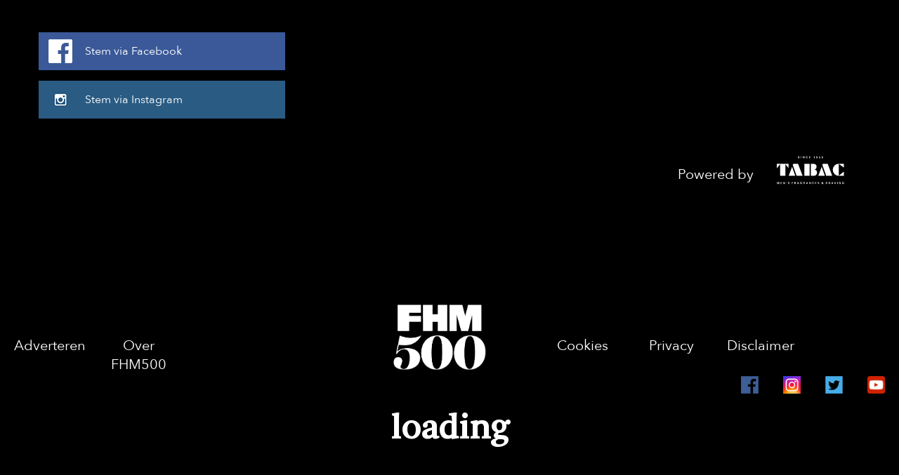

--- FILE ---
content_type: text/html; charset=UTF-8
request_url: https://fhm500.nl/model/anna-de-pagter/dave-fransen-2/
body_size: 10158
content:
<!DOCTYPE html>
<html xmlns="http://www.w3.org/1999/xhtml" xml:lang="en" lang="en" dir="ltr">

<head>
<meta http-equiv="Content-Type" content="text/html; charset=UTF-8" />
<meta name="viewport" content="width=device-width, initial-scale=1.0, maximum-scale=1.0, user-scalable=no" />

<meta http-equiv="Content-Style-Type" content="text/css" />
    <title>Dave Fransen (2) - FHM500</title>
    <meta http-equiv="Content-Type" content="text/html; charset=UTF-8" />

    <meta name="generator" content="WordPress 6.4.7" />
    <link rel="shortcut icon" href="https://fhm500.nl/wp-content/themes/fhm500/img/favicon.png">
    <link rel="stylesheet" href="https://fhm500.nl/wp-content/themes/fhm500/style.css" type="text/css" media="screen" />
    <link rel="stylesheet" type="text/css" href="https://fhm500.nl/wp-content/themes/fhm500/responsive.css" />

    <link rel="alternate" type="application/rss+xml" title="RSS 2.0?" href="https://fhm500.nl/feed/" />
    <link rel="alternate" type="text/xml" title="RSS .92?" href="https://fhm500.nl/feed/rss/" />
    <link rel="pingback" href="https://fhm500.nl/xmlrpc.php" />
    <meta name="robots" content="index, follow" />

    <link rel="stylesheet" href="https://maxcdn.bootstrapcdn.com/font-awesome/4.5.0/css/font-awesome.min.css" />

    <script src="https://ajax.googleapis.com/ajax/libs/jquery/1/jquery.min.js" type="text/javascript"></script>
    <script type="text/javascript" src="https://fhm500.nl/wp-content/themes/fhm500/js/modernizr.js"></script>
    <script type="text/javascript" src="https://fhm500.nl/wp-content/themes/fhm500/js/owl.carousel.js"></script>
    <script type="text/javascript" src="https://fhm500.nl/wp-content/themes/fhm500/js/main.js?ver=2"></script>
    <script type="text/javascript" src="https://fhm500.nl/wp-content/themes/fhm500/js/uitklap.js"></script>


					<link href="https://fhm500.nl/wp-content/themes/fhm500/dist/css/lightgallery.css" rel="stylesheet" />
        <script type="text/javascript" src="https://cdn.jsdelivr.net/picturefill/2.3.1/picturefill.min.js"></script>
        <script type="text/javascript" src="https://fhm500.nl/wp-content/themes/fhm500/dist/js/lightgallery.js"></script>
        <script type="text/javascript" src="https://fhm500.nl/wp-content/themes/fhm500/dist/js/lg-fullscreen.js"></script>
        <script type="text/javascript" src="https://fhm500.nl/wp-content/themes/fhm500/dist/js/lg-thumbnail.js"></script>
        <script type="text/javascript" src="https://fhm500.nl/wp-content/themes/fhm500/dist/js/lg-video.js"></script>
        <script type="text/javascript" src="https://fhm500.nl/wp-content/themes/fhm500/dist/js/lg-autoplay.js"></script>
        <script type="text/javascript" src="https://fhm500.nl/wp-content/themes/fhm500/dist/js/lg-zoom.js"></script>
        <script type="text/javascript" src="https://fhm500.nl/wp-content/themes/fhm500/dist/js/lg-pager.js"></script>
        <script type="text/javascript" src="https://fhm500.nl/wp-content/themes/fhm500/lib/jquery.mousewheel.min.js"></script>

		
        <meta property="og:image" content="https://fhm500.nl/wp-content/uploads/2016/03/Dave-Fransen-2.jpg" />
        <meta property="og:title" content="Dave Fransen (2)" />
        <meta property="og:description" content="Stem op Dave Fransen (2) en help haar naar de top #fhm500" />
		 



    <meta name='robots' content='index, follow, max-image-preview:large, max-snippet:-1, max-video-preview:-1' />

	<!-- This site is optimized with the Yoast SEO plugin v22.2 - https://yoast.com/wordpress/plugins/seo/ -->
	<link rel="canonical" href="https://fhm500.nl/model/anna-de-pagter/dave-fransen-2/" />
	<meta property="og:locale" content="nl_NL" />
	<meta property="og:type" content="article" />
	<meta property="og:title" content="Dave Fransen (2) - FHM500" />
	<meta property="og:url" content="https://fhm500.nl/model/anna-de-pagter/dave-fransen-2/" />
	<meta property="og:site_name" content="FHM500" />
	<meta property="og:image" content="https://fhm500.nl/model/anna-de-pagter/dave-fransen-2" />
	<meta property="og:image:width" content="1" />
	<meta property="og:image:height" content="1" />
	<meta property="og:image:type" content="image/jpeg" />
	<meta name="twitter:card" content="summary_large_image" />
	<script type="application/ld+json" class="yoast-schema-graph">{"@context":"https://schema.org","@graph":[{"@type":"WebPage","@id":"https://fhm500.nl/model/anna-de-pagter/dave-fransen-2/","url":"https://fhm500.nl/model/anna-de-pagter/dave-fransen-2/","name":"Dave Fransen (2) - FHM500","isPartOf":{"@id":"https://fhm500.nl/#website"},"primaryImageOfPage":{"@id":"https://fhm500.nl/model/anna-de-pagter/dave-fransen-2/#primaryimage"},"image":{"@id":"https://fhm500.nl/model/anna-de-pagter/dave-fransen-2/#primaryimage"},"thumbnailUrl":"https://fhm500.nl/wp-content/uploads/2016/03/Dave-Fransen-2.jpg","datePublished":"2016-03-16T15:09:30+00:00","dateModified":"2016-03-16T15:09:30+00:00","breadcrumb":{"@id":"https://fhm500.nl/model/anna-de-pagter/dave-fransen-2/#breadcrumb"},"inLanguage":"nl-NL","potentialAction":[{"@type":"ReadAction","target":["https://fhm500.nl/model/anna-de-pagter/dave-fransen-2/"]}]},{"@type":"ImageObject","inLanguage":"nl-NL","@id":"https://fhm500.nl/model/anna-de-pagter/dave-fransen-2/#primaryimage","url":"https://fhm500.nl/wp-content/uploads/2016/03/Dave-Fransen-2.jpg","contentUrl":"https://fhm500.nl/wp-content/uploads/2016/03/Dave-Fransen-2.jpg"},{"@type":"BreadcrumbList","@id":"https://fhm500.nl/model/anna-de-pagter/dave-fransen-2/#breadcrumb","itemListElement":[{"@type":"ListItem","position":1,"name":"Home","item":"https://fhm500.nl/"},{"@type":"ListItem","position":2,"name":"Anna de Pagter","item":"https://fhm500.nl/model/anna-de-pagter/"},{"@type":"ListItem","position":3,"name":"Dave Fransen (2)"}]},{"@type":"WebSite","@id":"https://fhm500.nl/#website","url":"https://fhm500.nl/","name":"FHM500","description":"","potentialAction":[{"@type":"SearchAction","target":{"@type":"EntryPoint","urlTemplate":"https://fhm500.nl/?s={search_term_string}"},"query-input":"required name=search_term_string"}],"inLanguage":"nl-NL"}]}</script>
	<!-- / Yoast SEO plugin. -->


<link rel='dns-prefetch' href='//ajax.googleapis.com' />
<link rel="alternate" type="application/rss+xml" title="FHM500 &raquo; Dave Fransen (2) reactiesfeed" href="https://fhm500.nl/model/anna-de-pagter/dave-fransen-2/feed/" />
<link rel='stylesheet' id='wp-block-library-css' href='https://fhm500.nl/wp-includes/css/dist/block-library/style.css?ver=6.4.7' type='text/css' media='all' />
<style id='classic-theme-styles-inline-css' type='text/css'>
/**
 * These rules are needed for backwards compatibility.
 * They should match the button element rules in the base theme.json file.
 */
.wp-block-button__link {
	color: #ffffff;
	background-color: #32373c;
	border-radius: 9999px; /* 100% causes an oval, but any explicit but really high value retains the pill shape. */

	/* This needs a low specificity so it won't override the rules from the button element if defined in theme.json. */
	box-shadow: none;
	text-decoration: none;

	/* The extra 2px are added to size solids the same as the outline versions.*/
	padding: calc(0.667em + 2px) calc(1.333em + 2px);

	font-size: 1.125em;
}

.wp-block-file__button {
	background: #32373c;
	color: #ffffff;
	text-decoration: none;
}

</style>
<style id='global-styles-inline-css' type='text/css'>
body{--wp--preset--color--black: #000000;--wp--preset--color--cyan-bluish-gray: #abb8c3;--wp--preset--color--white: #ffffff;--wp--preset--color--pale-pink: #f78da7;--wp--preset--color--vivid-red: #cf2e2e;--wp--preset--color--luminous-vivid-orange: #ff6900;--wp--preset--color--luminous-vivid-amber: #fcb900;--wp--preset--color--light-green-cyan: #7bdcb5;--wp--preset--color--vivid-green-cyan: #00d084;--wp--preset--color--pale-cyan-blue: #8ed1fc;--wp--preset--color--vivid-cyan-blue: #0693e3;--wp--preset--color--vivid-purple: #9b51e0;--wp--preset--gradient--vivid-cyan-blue-to-vivid-purple: linear-gradient(135deg,rgba(6,147,227,1) 0%,rgb(155,81,224) 100%);--wp--preset--gradient--light-green-cyan-to-vivid-green-cyan: linear-gradient(135deg,rgb(122,220,180) 0%,rgb(0,208,130) 100%);--wp--preset--gradient--luminous-vivid-amber-to-luminous-vivid-orange: linear-gradient(135deg,rgba(252,185,0,1) 0%,rgba(255,105,0,1) 100%);--wp--preset--gradient--luminous-vivid-orange-to-vivid-red: linear-gradient(135deg,rgba(255,105,0,1) 0%,rgb(207,46,46) 100%);--wp--preset--gradient--very-light-gray-to-cyan-bluish-gray: linear-gradient(135deg,rgb(238,238,238) 0%,rgb(169,184,195) 100%);--wp--preset--gradient--cool-to-warm-spectrum: linear-gradient(135deg,rgb(74,234,220) 0%,rgb(151,120,209) 20%,rgb(207,42,186) 40%,rgb(238,44,130) 60%,rgb(251,105,98) 80%,rgb(254,248,76) 100%);--wp--preset--gradient--blush-light-purple: linear-gradient(135deg,rgb(255,206,236) 0%,rgb(152,150,240) 100%);--wp--preset--gradient--blush-bordeaux: linear-gradient(135deg,rgb(254,205,165) 0%,rgb(254,45,45) 50%,rgb(107,0,62) 100%);--wp--preset--gradient--luminous-dusk: linear-gradient(135deg,rgb(255,203,112) 0%,rgb(199,81,192) 50%,rgb(65,88,208) 100%);--wp--preset--gradient--pale-ocean: linear-gradient(135deg,rgb(255,245,203) 0%,rgb(182,227,212) 50%,rgb(51,167,181) 100%);--wp--preset--gradient--electric-grass: linear-gradient(135deg,rgb(202,248,128) 0%,rgb(113,206,126) 100%);--wp--preset--gradient--midnight: linear-gradient(135deg,rgb(2,3,129) 0%,rgb(40,116,252) 100%);--wp--preset--font-size--small: 13px;--wp--preset--font-size--medium: 20px;--wp--preset--font-size--large: 36px;--wp--preset--font-size--x-large: 42px;--wp--preset--spacing--20: 0.44rem;--wp--preset--spacing--30: 0.67rem;--wp--preset--spacing--40: 1rem;--wp--preset--spacing--50: 1.5rem;--wp--preset--spacing--60: 2.25rem;--wp--preset--spacing--70: 3.38rem;--wp--preset--spacing--80: 5.06rem;--wp--preset--shadow--natural: 6px 6px 9px rgba(0, 0, 0, 0.2);--wp--preset--shadow--deep: 12px 12px 50px rgba(0, 0, 0, 0.4);--wp--preset--shadow--sharp: 6px 6px 0px rgba(0, 0, 0, 0.2);--wp--preset--shadow--outlined: 6px 6px 0px -3px rgba(255, 255, 255, 1), 6px 6px rgba(0, 0, 0, 1);--wp--preset--shadow--crisp: 6px 6px 0px rgba(0, 0, 0, 1);}:where(.is-layout-flex){gap: 0.5em;}:where(.is-layout-grid){gap: 0.5em;}body .is-layout-flow > .alignleft{float: left;margin-inline-start: 0;margin-inline-end: 2em;}body .is-layout-flow > .alignright{float: right;margin-inline-start: 2em;margin-inline-end: 0;}body .is-layout-flow > .aligncenter{margin-left: auto !important;margin-right: auto !important;}body .is-layout-constrained > .alignleft{float: left;margin-inline-start: 0;margin-inline-end: 2em;}body .is-layout-constrained > .alignright{float: right;margin-inline-start: 2em;margin-inline-end: 0;}body .is-layout-constrained > .aligncenter{margin-left: auto !important;margin-right: auto !important;}body .is-layout-constrained > :where(:not(.alignleft):not(.alignright):not(.alignfull)){max-width: var(--wp--style--global--content-size);margin-left: auto !important;margin-right: auto !important;}body .is-layout-constrained > .alignwide{max-width: var(--wp--style--global--wide-size);}body .is-layout-flex{display: flex;}body .is-layout-flex{flex-wrap: wrap;align-items: center;}body .is-layout-flex > *{margin: 0;}body .is-layout-grid{display: grid;}body .is-layout-grid > *{margin: 0;}:where(.wp-block-columns.is-layout-flex){gap: 2em;}:where(.wp-block-columns.is-layout-grid){gap: 2em;}:where(.wp-block-post-template.is-layout-flex){gap: 1.25em;}:where(.wp-block-post-template.is-layout-grid){gap: 1.25em;}.has-black-color{color: var(--wp--preset--color--black) !important;}.has-cyan-bluish-gray-color{color: var(--wp--preset--color--cyan-bluish-gray) !important;}.has-white-color{color: var(--wp--preset--color--white) !important;}.has-pale-pink-color{color: var(--wp--preset--color--pale-pink) !important;}.has-vivid-red-color{color: var(--wp--preset--color--vivid-red) !important;}.has-luminous-vivid-orange-color{color: var(--wp--preset--color--luminous-vivid-orange) !important;}.has-luminous-vivid-amber-color{color: var(--wp--preset--color--luminous-vivid-amber) !important;}.has-light-green-cyan-color{color: var(--wp--preset--color--light-green-cyan) !important;}.has-vivid-green-cyan-color{color: var(--wp--preset--color--vivid-green-cyan) !important;}.has-pale-cyan-blue-color{color: var(--wp--preset--color--pale-cyan-blue) !important;}.has-vivid-cyan-blue-color{color: var(--wp--preset--color--vivid-cyan-blue) !important;}.has-vivid-purple-color{color: var(--wp--preset--color--vivid-purple) !important;}.has-black-background-color{background-color: var(--wp--preset--color--black) !important;}.has-cyan-bluish-gray-background-color{background-color: var(--wp--preset--color--cyan-bluish-gray) !important;}.has-white-background-color{background-color: var(--wp--preset--color--white) !important;}.has-pale-pink-background-color{background-color: var(--wp--preset--color--pale-pink) !important;}.has-vivid-red-background-color{background-color: var(--wp--preset--color--vivid-red) !important;}.has-luminous-vivid-orange-background-color{background-color: var(--wp--preset--color--luminous-vivid-orange) !important;}.has-luminous-vivid-amber-background-color{background-color: var(--wp--preset--color--luminous-vivid-amber) !important;}.has-light-green-cyan-background-color{background-color: var(--wp--preset--color--light-green-cyan) !important;}.has-vivid-green-cyan-background-color{background-color: var(--wp--preset--color--vivid-green-cyan) !important;}.has-pale-cyan-blue-background-color{background-color: var(--wp--preset--color--pale-cyan-blue) !important;}.has-vivid-cyan-blue-background-color{background-color: var(--wp--preset--color--vivid-cyan-blue) !important;}.has-vivid-purple-background-color{background-color: var(--wp--preset--color--vivid-purple) !important;}.has-black-border-color{border-color: var(--wp--preset--color--black) !important;}.has-cyan-bluish-gray-border-color{border-color: var(--wp--preset--color--cyan-bluish-gray) !important;}.has-white-border-color{border-color: var(--wp--preset--color--white) !important;}.has-pale-pink-border-color{border-color: var(--wp--preset--color--pale-pink) !important;}.has-vivid-red-border-color{border-color: var(--wp--preset--color--vivid-red) !important;}.has-luminous-vivid-orange-border-color{border-color: var(--wp--preset--color--luminous-vivid-orange) !important;}.has-luminous-vivid-amber-border-color{border-color: var(--wp--preset--color--luminous-vivid-amber) !important;}.has-light-green-cyan-border-color{border-color: var(--wp--preset--color--light-green-cyan) !important;}.has-vivid-green-cyan-border-color{border-color: var(--wp--preset--color--vivid-green-cyan) !important;}.has-pale-cyan-blue-border-color{border-color: var(--wp--preset--color--pale-cyan-blue) !important;}.has-vivid-cyan-blue-border-color{border-color: var(--wp--preset--color--vivid-cyan-blue) !important;}.has-vivid-purple-border-color{border-color: var(--wp--preset--color--vivid-purple) !important;}.has-vivid-cyan-blue-to-vivid-purple-gradient-background{background: var(--wp--preset--gradient--vivid-cyan-blue-to-vivid-purple) !important;}.has-light-green-cyan-to-vivid-green-cyan-gradient-background{background: var(--wp--preset--gradient--light-green-cyan-to-vivid-green-cyan) !important;}.has-luminous-vivid-amber-to-luminous-vivid-orange-gradient-background{background: var(--wp--preset--gradient--luminous-vivid-amber-to-luminous-vivid-orange) !important;}.has-luminous-vivid-orange-to-vivid-red-gradient-background{background: var(--wp--preset--gradient--luminous-vivid-orange-to-vivid-red) !important;}.has-very-light-gray-to-cyan-bluish-gray-gradient-background{background: var(--wp--preset--gradient--very-light-gray-to-cyan-bluish-gray) !important;}.has-cool-to-warm-spectrum-gradient-background{background: var(--wp--preset--gradient--cool-to-warm-spectrum) !important;}.has-blush-light-purple-gradient-background{background: var(--wp--preset--gradient--blush-light-purple) !important;}.has-blush-bordeaux-gradient-background{background: var(--wp--preset--gradient--blush-bordeaux) !important;}.has-luminous-dusk-gradient-background{background: var(--wp--preset--gradient--luminous-dusk) !important;}.has-pale-ocean-gradient-background{background: var(--wp--preset--gradient--pale-ocean) !important;}.has-electric-grass-gradient-background{background: var(--wp--preset--gradient--electric-grass) !important;}.has-midnight-gradient-background{background: var(--wp--preset--gradient--midnight) !important;}.has-small-font-size{font-size: var(--wp--preset--font-size--small) !important;}.has-medium-font-size{font-size: var(--wp--preset--font-size--medium) !important;}.has-large-font-size{font-size: var(--wp--preset--font-size--large) !important;}.has-x-large-font-size{font-size: var(--wp--preset--font-size--x-large) !important;}
.wp-block-navigation a:where(:not(.wp-element-button)){color: inherit;}
:where(.wp-block-post-template.is-layout-flex){gap: 1.25em;}:where(.wp-block-post-template.is-layout-grid){gap: 1.25em;}
:where(.wp-block-columns.is-layout-flex){gap: 2em;}:where(.wp-block-columns.is-layout-grid){gap: 2em;}
.wp-block-pullquote{font-size: 1.5em;line-height: 1.6;}
</style>
<link rel='stylesheet' id='contact-form-7-css' href='https://fhm500.nl/wp-content/plugins/contact-form-7/includes/css/styles.css?ver=5.9.2' type='text/css' media='all' />
<link rel='stylesheet' id='profile-plugin-slider-style-css' href='https://fhm500.nl/wp-content/plugins/profile-plugin/css/profile-plugin-slider-style.css?ver=6.4.7' type='text/css' media='all' />
<link rel='stylesheet' id='wpos-font-awesome-css' href='https://fhm500.nl/wp-content/plugins/slider-and-carousel-plus-widget-for-instagram/assets/css/font-awesome.min.css?ver=1.9.3' type='text/css' media='all' />
<link rel='stylesheet' id='wpos-magnific-style-css' href='https://fhm500.nl/wp-content/plugins/slider-and-carousel-plus-widget-for-instagram/assets/css/magnific-popup.css?ver=1.9.3' type='text/css' media='all' />
<link rel='stylesheet' id='wpos-slick-style-css' href='https://fhm500.nl/wp-content/plugins/slider-and-carousel-plus-widget-for-instagram/assets/css/slick.css?ver=1.9.3' type='text/css' media='all' />
<link rel='stylesheet' id='iscwp-public-css-css' href='https://fhm500.nl/wp-content/plugins/slider-and-carousel-plus-widget-for-instagram/assets/css/iscwp-public.css?ver=1.9.3' type='text/css' media='all' />
<link rel='stylesheet' id='if-menu-site-css-css' href='https://fhm500.nl/wp-content/plugins/if-menu/assets/if-menu-site.css?ver=6.4.7' type='text/css' media='all' />
<script type="text/javascript" src="https://fhm500.nl/wp-content/plugins/profile-plugin/js/profile-plugin-slider-script.js?ver=6.4.7" id="ajax-script-js"></script>
<link rel="https://api.w.org/" href="https://fhm500.nl/wp-json/" /><link rel="alternate" type="application/json" href="https://fhm500.nl/wp-json/wp/v2/media/11892" /><link rel="EditURI" type="application/rsd+xml" title="RSD" href="https://fhm500.nl/xmlrpc.php?rsd" />
<meta name="generator" content="WordPress 6.4.7" />
<link rel='shortlink' href='https://fhm500.nl/?p=11892' />
<link rel="alternate" type="application/json+oembed" href="https://fhm500.nl/wp-json/oembed/1.0/embed?url=https%3A%2F%2Ffhm500.nl%2Fmodel%2Fanna-de-pagter%2Fdave-fransen-2%2F" />
<link rel="alternate" type="text/xml+oembed" href="https://fhm500.nl/wp-json/oembed/1.0/embed?url=https%3A%2F%2Ffhm500.nl%2Fmodel%2Fanna-de-pagter%2Fdave-fransen-2%2F&#038;format=xml" />
<script type="text/javascript">
           var ajaxurl = "https://fhm500.nl/wp-admin/admin-ajax.php";
         </script><link rel="icon" href="https://fhm500.nl/wp-content/uploads/2020/05/cropped-fhm50-32x32.png" sizes="32x32" />
<link rel="icon" href="https://fhm500.nl/wp-content/uploads/2020/05/cropped-fhm50-192x192.png" sizes="192x192" />
<link rel="apple-touch-icon" href="https://fhm500.nl/wp-content/uploads/2020/05/cropped-fhm50-180x180.png" />
<meta name="msapplication-TileImage" content="https://fhm500.nl/wp-content/uploads/2020/05/cropped-fhm50-270x270.png" />
		<style type="text/css" id="wp-custom-css">
			
.vote-close-green {
	border: 4px solid green !important;
	box-shadow: -3px -3px 10px 0 green !important;
}

.vote-close-red {
	border: 4px solid red !important;
	box-shadow: -3px -3px 10px 0 red !important;
}
.overzicht {
	padding-top: 50px !important;
}
.page-id-16632 .slogan{
	display: none !important;
}
.banner-m {
	margin-bottom: 2.5vw !important;
}
.a-style {
	color: white !important;
	text-decoration: none !important;
}
#content.home_content{
	overflow:visible;
}
.custom_shortcode_profiles{
	margin-bottom:90px;
}
a#more_posts{
  text-align: center;
    color: #000;
    text-decoration: none;
    background: #fff;
    padding: 5px 20px;
    /*vertical-align: super;*/
	margin:auto;
	clear:both;
	width:120px;
	display:block;
	font-weight:bold;
}
@media only screen and (max-width: 480px){
  .modelgegevens .profielfoto {
    float: none!important;
  }
	.modelgegevens .gegevens{
		text-align: left!important;
     margin-left: 20px;
    float: none!important;
	}
}
.vote_close{
	display:none !important;
}
//powerdby removal for specific model
 {
    display: none;
}
.postid-17972 .powered_by_profile, .postid-17972 .popupinsta .lightboxlogo{
	display:none;
}		</style>
		
    <script>
        ajaxurl = 'https://fhm500.nl/wp-admin/admin-ajax.php';
    </script>
<!-- Google tag (gtag.js) -->
<script async src="https://www.googletagmanager.com/gtag/js?id=G-78J3JW1RZD"></script>
<script>
  window.dataLayer = window.dataLayer || [];
  function gtag(){dataLayer.push(arguments);}
  gtag('js', new Date());

  gtag('config', 'G-78J3JW1RZD');
</script>
	
    <!-- Hotjar Tracking Code for http://fhm500.nl/ -->
	<script>
	   (function(h,o,t,j,a,r){
	       h.hj=h.hj||function(){(h.hj.q=h.hj.q||[]).push(arguments)};
	       h._hjSettings={hjid:188914,hjsv:5};
	       a=o.getElementsByTagName('head')[0];
	       r=o.createElement('script');r.async=1;
	       r.src=t+h._hjSettings.hjid+j+h._hjSettings.hjsv;
	       a.appendChild(r);
	   })(window,document,'//static.hotjar.com/c/hotjar-','.js?sv=');
	</script>

  <script type="text/javascript">
    var BASE_URL = 'https://fhm500.nl';
  </script>

  <!-- Facebook Pixel Code -->
<script>
!function(f,b,e,v,n,t,s)
{if(f.fbq)return;n=f.fbq=function(){n.callMethod?
n.callMethod.apply(n,arguments):n.queue.push(arguments)};
if(!f._fbq)f._fbq=n;n.push=n;n.loaded=!0;n.version='2.0';
n.queue=[];t=b.createElement(e);t.async=!0;
t.src=v;s=b.getElementsByTagName(e)[0];
s.parentNode.insertBefore(t,s)}(window, document,'script',
'https://connect.facebook.net/en_US/fbevents.js');
fbq('init', '1697469483629533');
fbq('track', 'PageView');
</script>
<noscript><img height="1" width="1" style="display:none"
src="https://www.facebook.com/tr?id=1697469483629533&ev=PageView&noscript=1"
/></noscript>
<!-- End Facebook Pixel Code -->
<style>
  body{
   background-color:#000!important;
   color: #fff!important;
}
.header--year,.fa-search{
  color: black;
}
.profiel .pnaam{
  color:white;
}
#filteren{
  background-color:#000;
}
.pleeftijd{
   color:white!important;
}
.icontitel{
color:black!important;
}
.stapblokken .stapblok .text span.stap{
color:white;
}
span.inhoud{
color:white;
}
.incontrol .title{ color:black; }
.incontrol .inhoud{ color:black; }
.ins-btn{ display:block; }
.featherlight-content{ background-color:black!important; }
#u_0_3{ display:none; }

@media only screen and (max-width: 600px)
.gegevens .profielnaam,.leeftijd,.categories{
color:white!important;
}
.gegevens div{
color:white!important;
}
.categories a{
color:white;
}
}
</style>

    </head>




    <body class="attachment attachment-template-default single single-attachment postid-11892 attachmentid-11892 attachment-jpeg">
    <div id="fb-root"></div>
    <script>(function(d, s, id) {
      var js, fjs = d.getElementsByTagName(s)[0];
      if (d.getElementById(id)) return;
      js = d.createElement(s); js.id = id;
      js.src = "//connect.facebook.net/en_US/sdk.js#xfbml=1&version=v2.5&appId=198796516886979";
      fjs.parentNode.insertBefore(js, fjs);
    }(document, 'script', 'facebook-jssdk'));</script>


       <div id="tabac_vrouwen_top">
        <div id="closeButton_top"><i class="fa fa-times"></i></div>
    <a href="https://www.facebook.com/TABACFragrances/" target="_blank"> <img src="https://fhm500.nl/wp-content/themes/fhm500/img/tabac/tabac-3.png" /></a>
    </div>


    <div id="header">


         



            <div class="stemtopfoto">

<div class="insideheader">
    <div class="powered_by_profile">
    <span class="powered">Powered by</span>
    <span class="powimage"> <a href="https://www.facebook.com/TABACFragrances/" target="_blank"><img src="https://fhm500.nl/wp-content/themes/fhm500/img/tabac/tabac__white.svg"; /></a></span>
    </div>
</div>


		<div class="overlay_foto">
        </div>
         </div>

         
        <div class="insideheader">

            <div class="logo">
               <a href="https://fhm500.nl"> <img src="https://fhm500.nl/wp-content/themes/fhm500/img/logoweb2.png" alt="logo" /></a>
            </div>


                    <div class="respmenu-header">
                          <div class="header--year">2026</div>

                          <div class="searchicon">
                            <i class="fa fa-search"></i>
                           </div>


                               <div class="uitklap">

                                    <div class="searchicon">
                                      <i class="fa fa-search"></i>
                                   </div>

                                   <div class="searchform">


                    <form class="filter-search-form" method="get" action="https://fhm500.nl/vrouwen">
                        <input class="filter-search-input" type="text" name="search" id="zoekbalk" placeholder="Zoek in het overzicht">
					</form>

                                   </div>

                                </div>

                        <nav>
                                        <ul class="respmenu-secondary-nav">

                            <li id="menu-item-193" class="menu-item menu-item-type-post_type menu-item-object-page menu-item-193"><a href="https://fhm500.nl/?page_id=180">Home</a></li>




                                 <li class="titelmenu"> <a href="https://www.facebook.com/TABACFragrances/" target="_blank"><img src="https://fhm500.nl/wp-content/themes/fhm500/img/tabac.png"; /></a></li>


                                 </ul>
                        </nav>

                        <a class="respmenu-primary-nav-trigger" href="#0">
                           <span class="respmenu-menu-icon"></span>
                        </a>


                    </div>

                <ul class="respmenu-primary-nav">
                            <li class="menu-item menu-item-type-post_type menu-item-object-page menu-item-193"><a href="https://fhm500.nl/?page_id=180">Home</a></li>
               </ul>



        </div>

    </div>

    </div>



        <div class="winactie">
        <div class="winactie__close">
            <img src="https://fhm500.nl/wp-content/themes/fhm500/img/cross.svg">
        </div>


        <div class="winactie__first">
            <div class="winactie__inner">

                <h2 class="winactie__inner--titel">WIN EEN EXCLUSIEF FHM500 PAKKET:</h2>
                <h3 class="winactie__inner--subtitel"></h3>
                <div class="winactie__inner--p">
                    <div>Dat jij een liefhebber bent van mooie dingen en een verfijnde smaak hebt dat mag wel duidelijk zijn, anders zit je hier niet.</div>
<div></div>
<div>Elke week geven wij drie pakketjes weg vol met FHM goodies. Denk aan koptelefoons, scheerproducten, toffe sneakers, drank voor fijnproevers en zelfs een smartphone! Wat je precies krijgt is geheim maar elk pakket heeft een gemiddelde waarde van €250 EUR. Dus haal die innerlijke keyboard-cowboy in je naar boven en klik vlugger op je muis dan Jerry en #GaVoorGoud ?</div>
                </div>

            </div>

            <div class="winactie__inner--meedoen">
                <div class="winactie__inner--facebook">
                  <div class="winactie__inner--kopje"><span>1.</span> Like ons op Facebook</div>
                  <div class="fb-btn">
                      <div class="fb-first" onclick="">
                          <img src="https://fhm500.nl/wp-content/themes/fhm500/img/social/klein/facebook.png" />
                          <div class="socialText">Like ons op Facebook</div>
                      </div>
                      <div class="fb-second">
                          <div class="iframe">
                              <div class="fb-like" data-href="https://www.facebook.com/TABACFragrances" data-layout="button" data-action="like" data-show-faces="false" data-share="false"></div>
                          </div>
                      </div>
                  </div>
                </div>

                <div class="winactie__inner--email">
                    <div class="winactie__inner--kopje"><span>2.</span> En vul je e-mailadres in:</div>
                      <form id="form_reply my_awesome_form nonono" method="post" class="winactie__inner--input">

                        <input type="email" id="newValue" name="newValue" class="answer" placeholder="voorbeeld@domein.nl" pattern="[a-z0-9._%+-]+@[a-z0-9.-]+\.[a-z]{2,4}$"

                         <span class="formemail"></span>
                        <button onclick="return save_answer()" id="add" class="sendknop sendknop--email">Verzenden</button>
                      </form>
                </div>
            </div>
        </div>

        <div class="winactie__thankyou">
          <img src="https://fhm500.nl/wp-content/themes/fhm500/img/medaille.svg"; />
          <h2 class="winactie__inner--titel">BEDANKT VOOR JE INZENDING:</h2>
          <p class="winactie__inner--p">
              <div>Boks ouwe! Lekker gecheft! Bij deze maak jij kans op één van de vele exclusieve FHM500 pakketten. Wij nemen elke week contact op met de drie gelukkige weekwinnaars. Wij geven dus in totaal 12 VIP pakketten weg! Lekker meedoen dus.</div>          </p>
          <button id="close" class="sendknop sendknop--afsluiten">Sluiten</button>
        </div>
        <div class="loading__animation">
          <img src="https://fhm500.nl/wp-content/themes/fhm500/img/loading.gif"; />
        </div>

        <div class="winactie--powered">
          <span class="powered">Powered by</span>
          <span class="powimage"> <a href="https://www.facebook.com/TABACFragrances/" target="_blank"><img src="https://fhm500.nl/wp-content/themes/fhm500/img/tabac/tabac__white.svg"; /></a></span>
        </div>

    </div>



<style>
	.stemtopfoto {
		background-image: url( );
	}
</style>

<div id="model">

		

	<div class="modelgegevens">


            <div class="profielfoto">

            	

                                    <small>Source: Instagram</small>
                            </div>

        	<div class="gegevens">
                <div class="profielnaam"> </div>
                
                
                
                
                
                
                                
                				
								
				

						
                    <div class="categories">Categorie: <a href="https://fhm500.nl/vrouwen/?job="></a></div>


                <div class="profileicons">
                                        

                                    </div>

            </div>



            <div class="clearfix"></div>




            <div class="stemmen">

            	<div class="stemop">Deel </div>

                <div class="stemsocial">

               <div class="fb-btn">
                  <div class="fb-first" onclick="">
                     <img src="https://fhm500.nl/wp-content/themes/fhm500/img/social/klein/facebook.png" />
                     <div class="socialText">Stem via Facebook</div>
                  </div>
                  <div class="fb-second">
                    <div class="iframe">
                    <div id="fb-root"></div>
					<script>(function(d, s, id) {
                      var js, fjs = d.getElementsByTagName(s)[0];
                      if (d.getElementById(id)) return;
                      js = d.createElement(s); js.id = id;
                      js.src = "//connect.facebook.net/nl_NL/sdk.js#xfbml=1&version=v2.5&appId=198796516886979";
                      fjs.parentNode.insertBefore(js, fjs);
                    }(document, 'script', 'facebook-jssdk'));</script>

                    <div class="fb-share-button" data-href="https://fhm500.nl/model/anna-de-pagter/dave-fransen-2/" data-layout="button_count"></div>



                    </div>
                  </div>
                </div>


                <!--<div class="tw-btn">
                  <div class="tw-first" onclick="">
                     <img src="/img/social/klein/twitter.png" />
                     <div class="socialText">Stem via Twitter</div>
                  </div>
                  <div class="tw-second">
                    <div class="iframe">




 <a href="https://twitter.com/share" data-text='Ik heb op    gestemd om haar op #1 te krijgen in de #fhm500. Stem ook op jouw favoriet: ' class="twitter-share-button" data-lang="nl">Tweeten</a>
<script>!function(d,s,id){var js,fjs=d.getElementsByTagName(s)[0],p=/^http:/.test(d.location)?'http':'https';if(!d.getElementById(id)){js=d.createElement(s);js.id=id;js.src=p+'://platform.twitter.com/widgets.js';fjs.parentNode.insertBefore(js,fjs);}}(document, 'script', 'twitter-wjs');</script>





                    </div>
                  </div>
                </div>-->

                <div class="ins-btn">
                  <a href="#" data-featherlight="#fl1"><div class="ins-first">
                     <img src="https://fhm500.nl/wp-content/themes/fhm500/img/social/klein/insta.png" /><div class="socialText">Stem via Instagram</div>
                  </div></a>
                </div>


                <!-- <div class="wha-btn">
                  <a href="whatsapp://send?text=Check deze mooie dame! Ik heb op haar gestemd, help jij ook mee? https://fhm500.nl/model/anna-de-pagter/dave-fransen-2/" data-action="https://fhm500.nl/model/anna-de-pagter/dave-fransen-2/"><div class="wha-first">
                     <img src="https://fhm500.nl/wp-content/themes/fhm500/img/social/klein/whatsapp.png" /><div class="socialText">Stem via Whatsapp</div>
                  </div></a>
                </div> -->


                </div>

            </div>

            <div class="factsheet desk">
                <div class="facttitel">Factsheet</div>
                <div class="factleft">

                    

                    

                    <!-- -->


                     <!---->


                </div>
                <div class="factright">

                
                </div>
            </div>



    </div>

        <!--  <div class="fotoslider">


        <div class="demo-gallery">
                    <div id="lightgallery" class="owl-carousel">


        



                   <div class="item tabacnone"  data-iframe="true" id="tabac" data-src="https://fhm500.nl/wp-content/themes/fhm500/img/tabac/tabac.html">
                     <a href="http://www.tabac-original.com/index.php?id=249&lang=nl" class="tabacnone">
                        <img class="img-responsive" src="https://fhm500.nl/wp-content/themes/fhm500/img/tabac/tabac-profiel.jpg">
                    </a>

                </div>



            </div>

        </div> -->

        <!-- <div class="instaphotos">
        <small>Source: Instagram</small>
            </div> -->
    


      	<div class="factsheet mobile">
            	<div class="facttitel">Factsheet</div>


                    
                

					

                     








			</div>


</div>


                   <div class="slogan">
    	
        
      
    	
    </div>



                                
</div> <!--- end model -->

	<div class="lightbox" id="fl1">

            <a href="#" data-featherlight="#fl2" data-featherlight-variant="fixwidth">
			            	 </a>

 				<div class="popupinsta">
                    <div class="lightboxlogo_fhm"><img src="https://fhm500.nl/wp-content/themes/fhm500/img/logoweb2.png" /></div>
                    <div class="lightboxlogo"><img src="https://fhm500.nl/wp-content/themes/fhm500/img/tabac/tabac__white-2.png"; /></div>
				</div>


                <div class="instapop">
                	<span class="instabut"><img src="https://fhm500.nl/wp-content/themes/fhm500/img/social/insta/foto.png" alt="" /></span>
                	<span class="instado">1. Klik op de foto</span>
                </div>


                <div class="instapop">
                	<span class="instabut"><img src="https://fhm500.nl/wp-content/themes/fhm500/img/social/insta/cut.png" alt="" /></span>
                	<span class="instado">2. Maak screenshot</span>
                </div>

                <div class="instapop">
                	<span class="instabut"><img src="https://fhm500.nl/wp-content/themes/fhm500/img/social/insta/cloud.png" alt="" /></span>
                	<span class="instado">3. Upload de foto op je Instagram feed of in je Instagram Stories met #fhm500</span>
                </div>
                <div class="instapop"><span class="instabut instatag"><span class="tag">#</span></span>
                	<span class="instado">4. Tag @fhm_nederland in je post en/of story (dit is essentieel, anders zien we de stem niet)</span>
                </div>

                <div class="instapop">
                	<span class="instabut"><img src="https://fhm500.nl/wp-content/themes/fhm500/img/social/insta/thumb.png" alt="" /></span>
                	<span class="instado">5. Job done!</span>
                </div>




		</div>



      <div class="lightbox" id="fl2">

            <div class="lightfoto">
               
                <div class="lightboxlogo_fhm"><img src="https://fhm500.nl/wp-content/themes/fhm500/img/logoweb2.png" /></div>
                <div class="lightboxlogo"><img src="https://fhm500.nl/wp-content/themes/fhm500/img/tabac/tabac-powered.png"; /></div>
         </div>

		</div>
<style type="text/css">
.instabut .tag{
 background-color: #fff;
    border-radius: 50%;
    color: #000;
    font-weight: bold;
    padding: 3px 9px;
}
.instabut.instatag{
 padding:4px 0;
}</style>

        <script type="text/javascript">
        $(document).ready(function(){
            $('#lightgallery').lightGallery();


            var squareSlider = function() {
                window.setTimeout(function() {
                    var width = jQuery('.owl-item').width();
                    jQuery('.owl-item').css('height', width + 'px');
                }, 100);
            };

            squareSlider();
        });

        </script>


        <script>
		$('#tabac').lightGallery({
			selector: 'this',
			iframeMaxWidth: '80%'
		});

            $('.profielfoto').click(function() {
                $('#lightgallery .item').eq(0).trigger('click');
            });

        </script>



<div id="footer">
    

    <div class="top">
    
        <div class="connected">
        
            
            
            <div class="socialicons">
                <ul>
                    <li><a target="_blank" href="https://www.facebook.com/FHMnl/"><img src="https://fhm500.nl/wp-content/themes/fhm500/img/social/facebook.png" alt="facebook" /></a></li>
<!--                     <li><a target="_blank" href="https://www.google.com/+FHM"><img src="https://fhm500.nl/wp-content/themes/fhm500/img/social/google+.png" alt="google+" /></a></li> -->
                    <li><a target="_blank" href="https://www.instagram.com/fhm_nederland"><img src="https://fhm500.nl/wp-content/themes/fhm500/img/social/instagram.png" alt="twitter" /></a> </li>
                    <li><a target="_blank" href="https://twitter.com/FHM_Nederland"><img src="https://fhm500.nl/wp-content/themes/fhm500/img/social/tiwtter.png" alt="twitter" /></a> </li>
                    <li><a target="_blank" href="https://www.youtube.com/user/FHMNederland"><img src="https://fhm500.nl/wp-content/themes/fhm500/img/social/youtube.png" alt="youtube" /></a> </li>
<!--                     <li><a target="_blank" href="http://fhm.tumblr.com/"><img src="https://fhm500.nl/wp-content/themes/fhm500/img/social/tumblr.png" alt="tumblr" /></a> </li> -->
                </ul>
            </div>
        
        </div>
        	
    </div>

	<div class="bottom">
        <div class="menu">
        
            <ul class="left">
			<li id="menu-item-11375" class="menu-item menu-item-type-post_type menu-item-object-page menu-item-11375"><a href="https://fhm500.nl/adverteren/">Adverteren</a></li>
<li id="menu-item-206" class="menu-item menu-item-type-post_type menu-item-object-page menu-item-206"><a href="https://fhm500.nl/over-fhm/">Over FHM500</a></li>
            </ul>
            
            <div class="logofooter">
                 <a href="https://fhm500.nl"><img src="https://fhm500.nl/wp-content/themes/fhm500/img/logoweb2.png" alt="logo" /></a>
            </div>	
        
        
            <ul class="right">
              <li id="menu-item-210" class="menu-item menu-item-type-post_type menu-item-object-page menu-item-210"><a href="https://fhm500.nl/cookies/">Cookies</a></li>
<li id="menu-item-211" class="menu-item menu-item-type-post_type menu-item-object-page menu-item-211"><a href="https://fhm500.nl/privacy/">Privacy</a></li>
<li id="menu-item-209" class="menu-item menu-item-type-post_type menu-item-object-page menu-item-209"><a href="https://fhm500.nl/disclaimer/">Disclaimer</a></li>
 
            </ul>
            
        </div>
    </div>
    

</div> 


<script type="text/javascript"  src="https://fhm500.nl/wp-content/themes/fhm500/js/opener.js"></script> 
<script src="https://fhm500.nl/wp-content/themes/fhm500/js/featherlight.min.js" type="text/javascript" charset="utf-8"></script>
<script src="https://fhm500.nl/wp-content/themes/fhm500/js/carousel-aantal.js?ver=1" type="text/javascript"></script>

   <script>
    
$(document).ready(function() {
    jQuery('#closeButton_bottom').on('click', function(e) { 
        jQuery('#tabac_vrouwen_bottom').remove(); 
    });
});

$(document).ready(function() {
    jQuery('#closeButton_top').on('click', function(e) { 
        jQuery('#tabac_vrouwen_top').remove(); 
    });
});

</script>   
<script>
    $(document).ready(function() {
      $('a').each(function(){ $(this).attr('data-ajax', 'false'); });
    });
</script>
<script type="text/javascript">
    $(document).ready(function(){
    $.noConflict();
    });
</script> 
    
<style id='core-block-supports-inline-css' type='text/css'>
/**
 * Core styles: block-supports
 */

</style>
<script type="text/javascript" src="https://fhm500.nl/wp-content/plugins/contact-form-7/includes/swv/js/index.js?ver=5.9.2" id="swv-js"></script>
<script type="text/javascript" id="contact-form-7-js-extra">
/* <![CDATA[ */
var wpcf7 = {"api":{"root":"https:\/\/fhm500.nl\/wp-json\/","namespace":"contact-form-7\/v1"}};
/* ]]> */
</script>
<script type="text/javascript" src="https://fhm500.nl/wp-content/plugins/contact-form-7/includes/js/index.js?ver=5.9.2" id="contact-form-7-js"></script>
<script type="text/javascript" src="https://ajax.googleapis.com/ajax/libs/jquerymobile/1.4.5/jquery.mobile.min.js" id="plugin-jquery-js"></script>

 

<script defer src="https://static.cloudflareinsights.com/beacon.min.js/vcd15cbe7772f49c399c6a5babf22c1241717689176015" integrity="sha512-ZpsOmlRQV6y907TI0dKBHq9Md29nnaEIPlkf84rnaERnq6zvWvPUqr2ft8M1aS28oN72PdrCzSjY4U6VaAw1EQ==" data-cf-beacon='{"version":"2024.11.0","token":"64fcd24cdf1c4289ae39462a8e003b95","r":1,"server_timing":{"name":{"cfCacheStatus":true,"cfEdge":true,"cfExtPri":true,"cfL4":true,"cfOrigin":true,"cfSpeedBrain":true},"location_startswith":null}}' crossorigin="anonymous"></script>
</body>
</html>
